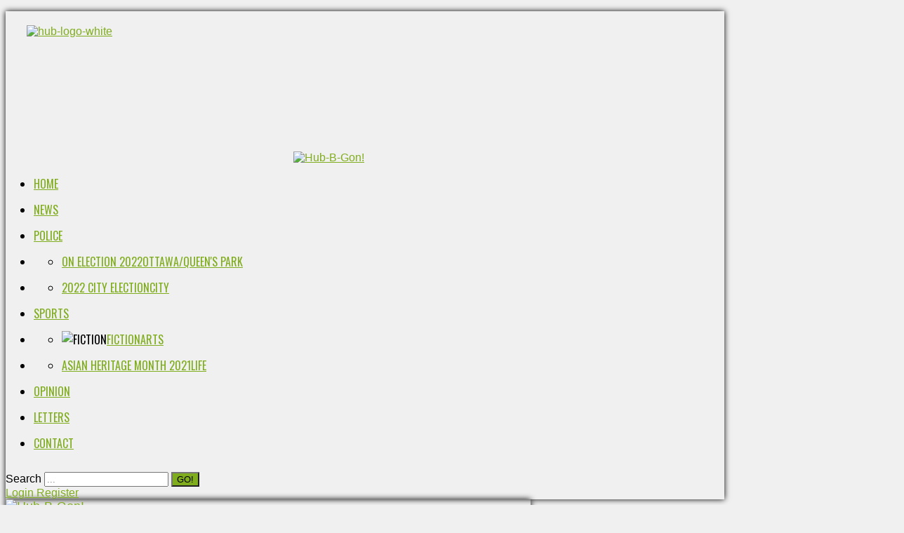

--- FILE ---
content_type: text/html; charset=utf-8
request_url: https://owensoundhub.org/opinion/14633-courage.html
body_size: 14228
content:
<!DOCTYPE HTML>
<html xmlns="http://www.w3.org/1999/xhtml" xml:lang="en-GB" lang="en-GB"
>
<head>
<script id="mcjs">!function(c,h,i,m,p){m=c.createElement(h),p=c.getElementsByTagName(h)[0],m.async=1,m.src=i,p.parentNode.insertBefore(m,p)}(document,"script","https://chimpstatic.com/mcjs-connected/js/users/699c544b5634f0629fb2d6b09/10ccdf16fabae6c0be08495d6.js");</script>
<script src="https://jwpsrv.com/library/CMnIXDHAEeOpgCIACusDuQ.js"></script> 
<base href="https://owensoundhub.org/opinion/14633-courage.html" />
	<meta http-equiv="content-type" content="text/html; charset=utf-8" />
	<meta name="author" content="Annekfs" />
	<meta name="generator" content="Joomla! - Open Source Content Management" />
	<title>Girls keeping men's secrets</title>
	<link href="/templates/shape5_vertex/favicon.ico" rel="shortcut icon" type="image/vnd.microsoft.icon" />
	<link href="https://owensoundhub.org/component/search/?Itemid=478&amp;catid=15&amp;id=14633&amp;format=opensearch" rel="search" title="Search The Hub of Owen Sound" type="application/opensearchdescription+xml" />
	<link href="/components/com_jrealtimeanalytics/css/mainstyle.css" rel="stylesheet" type="text/css" />
	<link href="/plugins/system/jce/css/content.css?badb4208be409b1335b815dde676300e" rel="stylesheet" type="text/css" />
	<style type="text/css">
div.mod_search63 input[type="search"]{ width:auto; }
	</style>
	<script src="/media/jui/js/jquery.min.js?f2df5d188ad2bde2bc0f0322f3cdb734" type="text/javascript"></script>
	<script src="/media/jui/js/jquery-noconflict.js?f2df5d188ad2bde2bc0f0322f3cdb734" type="text/javascript"></script>
	<script src="/media/jui/js/jquery-migrate.min.js?f2df5d188ad2bde2bc0f0322f3cdb734" type="text/javascript"></script>
	<script src="/components/com_jrealtimeanalytics/js/jquery.noconflict.js" type="text/javascript"></script>
	<script src="/components/com_jrealtimeanalytics/js/stream.js" type="text/javascript"></script>
	<script src="/media/jui/js/bootstrap.min.js?f2df5d188ad2bde2bc0f0322f3cdb734" type="text/javascript"></script>
	<script src="/media/system/js/caption.js?f2df5d188ad2bde2bc0f0322f3cdb734" type="text/javascript"></script>
	<script src="/media/jui/js/jquery.ui.core.min.js?f2df5d188ad2bde2bc0f0322f3cdb734" type="text/javascript"></script>
	<script src="/media/jui/js/jquery.ui.sortable.min.js?f2df5d188ad2bde2bc0f0322f3cdb734" type="text/javascript"></script>
	<script src="https://owensoundhub.org/templates/shape5_vertex/js/jquery/jquery-ui-addons.js" type="text/javascript"></script>
	<!--[if lt IE 9]><script src="/media/system/js/html5fallback.js?f2df5d188ad2bde2bc0f0322f3cdb734" type="text/javascript"></script><![endif]-->
	<script type="text/javascript">
				var COM_JREALTIME_NETWORK_ERROR = 'A network error occurred during data stream: '; var jrealtimeBaseURI='https://owensoundhub.org/';jQuery(function($){ initTooltips(); $("body").on("subform-row-add", initTooltips); function initTooltips (event, container) { container = container || document;$(container).find(".hasTooltip").tooltip({"html": true,"container": "body"});} });jQuery(window).on('load',  function() {
				new JCaption('img.caption');
			});
	</script>
	<meta property="og:type" content="article"/>
	<meta property="og:url" content="http://owensoundhub.org/opinion/14633-courage.html"/>
	<meta property="og:site_name" content="The Hub of Owen Sound"/>
	<meta property="og:locale" content="en_GB"/>
	<meta property="og:url" content="https://owensoundhub.org/opinion/14633-courage.html"/>
	<meta property='og:url' content='https://owensoundhub.org/opinion/14633-courage.html'>
	<meta property='og:type' content='article'>
	<meta property='og:title' content='Girls keeping men&#39;s secrets'>
	<meta property='og:description' content='&nbsp;- by Anne Finlay-Stewart, Editor
 (Note: Some words and concepts may offend or trigger)
On International Women&#39;s Day, I was thinking about those women who, as children and teenagers, were used for the sexual purpose of an adult and over ti...'>
	<meta property='og:image' content='https://owensoundhub.org/images/Opinion/2023/03-Mar/girlinshadow.jpg'>



			<meta name="viewport" content="initial-scale=1.0" />
	
	<link href="https://owensoundhub.org/templates/shape5_vertex/favicon.ico" rel="shortcut icon" type="image/x-icon" />

<script type="text/javascript">
	if(jQuery().jquery=='1.11.0') { jQuery.easing['easeOutExpo'] = jQuery.easing['easeOutCirc'] };
</script>

	<link href="https://owensoundhub.org/templates/shape5_vertex/css/bootstrap/bootstrap-default-min.css" rel="stylesheet" type="text/css" />
	<link href="https://owensoundhub.org/templates/shape5_vertex/css/bootstrap/bootstrap-responsive.css" rel="stylesheet" type="text/css" />
		
	<link rel="stylesheet" href="https://owensoundhub.org/templates/shape5_vertex/css/font-awesome/css/font-awesome.min.css">
	

<!-- Css and js addons for vertex features -->	
	<link rel="stylesheet" type="text/css" href="//fonts.googleapis.com/css?family=Oswald" />
<style type="text/css">  .module_round_box_outer, #s5_above_body, #s5_below_body { font-size:1.1em !important; }  #s5_component_wrap { font-size:1.1em !important; }  #s5_nav { font-size:em !important; }  #subMenusContainer { font-size:em !important; } /* MAX IMAGE WIDTH */img {  height:auto !important;   max-width:100% !important; -webkit-box-sizing: border-box !important; /* Safari/Chrome, other WebKit */ -moz-box-sizing: border-box !important; /* Firefox, other Gecko */ box-sizing: border-box !important; /* Opera/IE 8+ */  }#map_canvas img, .gm-style img { max-width:none !important; }.full_width { width:100% !important; -webkit-box-sizing: border-box !important; /* Safari/Chrome, other WebKit */ -moz-box-sizing: border-box !important; /* Firefox, other Gecko */ box-sizing: border-box !important; /* Opera/IE 8+ */ }.S5_submenu_itemTablet{ background:none !important; } #s5_responsive_mobile_drop_down_wrap input { width:96% !important; } #s5_responsive_mobile_drop_down_search input { width:100% !important; }  @media screen and (max-width: 750px){ body { height:100% !important; position:relative !important;  padding-bottom:48px !important;  } #s5_responsive_menu_button { display:block !important; }  }  @media screen and (max-width: 970px){ #subMenusContainer .S5_subtext { width:85%; } }   #s5_responsive_mobile_bottom_bar, #s5_responsive_mobile_top_bar { background:#0B0B0B; background: -moz-linear-gradient(top, #272727 0%, #0B0B0B 100%); /* FF3.6+ */ background: -webkit-gradient(linear, left top, left bottom, color-stop(0%,#272727), color-stop(100%,#0B0B0B)); /* Chrome,Safari4+ */ background: -webkit-linear-gradient(top, #272727 0%,#0B0B0B 100%); /* Chrome10+,Safari5.1+ */ background: -o-linear-gradient(top, #272727 0%,#0B0B0B 100%); /* Opera11.10+ */ background: -ms-linear-gradient(top, #272727 0%,#0B0B0B 100%); /* IE10+ */ background: linear-gradient(top, #272727 0%,#0B0B0B 100%); /* W3C */   font-family: Oswald !important; } .s5_responsive_mobile_drop_down_inner, .s5_responsive_mobile_drop_down_inner input, .s5_responsive_mobile_drop_down_inner button, .s5_responsive_mobile_drop_down_inner .button, #s5_responsive_mobile_drop_down_search .validate { font-family: Oswald !important; } .s5_responsive_mobile_drop_down_inner button:hover, .s5_responsive_mobile_drop_down_inner .button:hover { background:#0B0B0B !important; } #s5_responsive_mobile_drop_down_menu, #s5_responsive_mobile_drop_down_menu a, #s5_responsive_mobile_drop_down_login a { font-family: Oswald !important; color:#FFFFFF !important; } #s5_responsive_mobile_bar_active, #s5_responsive_mobile_drop_down_menu .current a, .s5_responsive_mobile_drop_down_inner .s5_mod_h3, .s5_responsive_mobile_drop_down_inner .s5_h3_first { color:#80ad1e !important; } .s5_responsive_mobile_drop_down_inner button, .s5_responsive_mobile_drop_down_inner .button { background:#80ad1e !important; } #s5_responsive_mobile_drop_down_menu .active ul li, #s5_responsive_mobile_drop_down_menu .current ul li a, #s5_responsive_switch_mobile a, #s5_responsive_switch_desktop a, #s5_responsive_mobile_drop_down_wrap { color:#FFFFFF !important; } #s5_responsive_mobile_toggle_click_menu span { border-right:solid 1px #272727; } #s5_responsive_mobile_toggle_click_menu { border-right:solid 1px #0B0B0B; } #s5_responsive_mobile_toggle_click_search span, #s5_responsive_mobile_toggle_click_register span, #s5_responsive_mobile_toggle_click_login span, #s5_responsive_mobile_scroll a { border-left:solid 1px #272727; } #s5_responsive_mobile_toggle_click_search, #s5_responsive_mobile_toggle_click_register, #s5_responsive_mobile_toggle_click_login, #s5_responsive_mobile_scroll { border-left:solid 1px #0B0B0B; } .s5_responsive_mobile_open, .s5_responsive_mobile_closed:hover, #s5_responsive_mobile_scroll:hover { background:#272727; } #s5_responsive_mobile_drop_down_menu .s5_responsive_mobile_drop_down_inner, #s5_responsive_mobile_drop_down_register .s5_responsive_mobile_drop_down_inner, #s5_responsive_mobile_drop_down_login .s5_responsive_mobile_drop_down_inner, #s5_responsive_mobile_drop_down_search .s5_responsive_mobile_drop_down_inner { background:#272727; } .s5_wrap { max-width:1024px !important; }      @media screen and (max-width: 970px){ #s5_right_top_wrap { width:250px !important; } #s5_right_inset_wrap { width:250px !important; } #s5_right_wrap { width:250px !important; } #s5_right_bottom_wrap { width:250px !important; } #s5_left_top_wrap { width:0px !important; } #s5_left_inset_wrap { width:0px !important; } #s5_left_wrap { width:0px !important; } #s5_left_bottom_wrap { width:0px !important; } #s5_right_column_wrap { width:250px !important; margin-left:-250px !important; } #s5_left_column_wrap { width:0px !important; } #s5_center_column_wrap_inner { margin-left:0px !important; margin-right:250px !important; } }                        </style><script type="text/javascript">/*<![CDATA[*/jQuery(document).ready(function(){if(document.body.offsetWidth<=750){document.addEventListener('touchstart',handleTouchStart,false);document.addEventListener('touchmove',handleTouchMove,false);var xDown=null;var yDown=null;function handleTouchStart(evt){xDown=evt.touches[0].clientX;yDown=evt.touches[0].clientY;};function handleTouchMove(evt){if(!xDown||!yDown){return;}
var xUp=evt.touches[0].clientX;var yUp=evt.touches[0].clientY;var xDiff=xDown-xUp;var yDiff=yDown-yUp;if(Math.abs(xDiff)>Math.abs(yDiff)){if(xDiff>0){s5_responsive_mobile_sidebar();}else{s5_responsive_mobile_sidebar();}}else{if(yDiff>0){}else{}}
xDown=null;yDown=null;};}});jQuery(document).resize(function(){if(document.body.offsetWidth<=750){document.addEventListener('touchstart',handleTouchStart,false);document.addEventListener('touchmove',handleTouchMove,false);var xDown=null;var yDown=null;function handleTouchStart(evt){xDown=evt.touches[0].clientX;yDown=evt.touches[0].clientY;};function handleTouchMove(evt){if(!xDown||!yDown){return;}
var xUp=evt.touches[0].clientX;var yUp=evt.touches[0].clientY;var xDiff=xDown-xUp;var yDiff=yDown-yUp;if(Math.abs(xDiff)>Math.abs(yDiff)){if(xDiff>0){s5_responsive_mobile_sidebar();}else{s5_responsive_mobile_sidebar();}}else{if(yDiff>0){}else{}}
xDown=null;yDown=null;};}});/*]]>*/</script>
<script type="text/javascript" src="https://owensoundhub.org/templates/shape5_vertex/js/core/s5_flex_menu-min.js"></script>
<link rel="stylesheet" href="https://owensoundhub.org/templates/shape5_vertex/css/s5_flex_menu.css" type="text/css" />
<link rel="stylesheet" href="https://owensoundhub.org/templates/system/css/system.css" type="text/css" />
<link rel="stylesheet" href="https://owensoundhub.org/templates/system/css/general.css" type="text/css" />

<link href="https://owensoundhub.org/templates/shape5_vertex/css/template_default.css" rel="stylesheet" type="text/css" />

<link href="https://owensoundhub.org/templates/shape5_vertex/css/template.css" rel="stylesheet" type="text/css" />


<link href="https://owensoundhub.org/templates/shape5_vertex/css/com_content.css" rel="stylesheet" type="text/css" />

<link href="https://owensoundhub.org/templates/shape5_vertex/css/editor.css" rel="stylesheet" type="text/css" />

<link href="https://owensoundhub.org/templates/shape5_vertex/css/thirdparty.css" rel="stylesheet" type="text/css" />



<link href="https://owensoundhub.org/templates/shape5_vertex/css/multibox/multibox.css" rel="stylesheet" type="text/css" />
<link href="https://owensoundhub.org/templates/shape5_vertex/css/multibox/ajax.css" rel="stylesheet" type="text/css" />
<script type="text/javascript" src="https://owensoundhub.org/templates/shape5_vertex/js/multibox/overlay.js"></script>
<script type="text/javascript" src="https://owensoundhub.org/templates/shape5_vertex/js/multibox/multibox.js"></script>

<script type="text/javascript" src="https://owensoundhub.org/templates/shape5_vertex/js/core/s5_font_adjuster-min.js"></script>


	<link rel="stylesheet" type="text/css" href="https://owensoundhub.org/templates/shape5_vertex/css/core/s5_responsive_bars-min.css" />
	<link href="https://owensoundhub.org/templates/shape5_vertex/css/core/s5_responsive_hide_classes-min.css" rel="stylesheet" type="text/css" />
	<style type="text/css"> @media screen and (min-width: 650px){.s5_responsive_mobile_sidebar_show_ltr {width:400px !important;}.s5_responsive_mobile_sidebar_body_wrap_show_ltr {margin-left:400px !important;}.s5_responsive_mobile_sidebar_show_rtl {width:400px !important;}.s5_responsive_mobile_sidebar_body_wrap_show_rtl {margin-right:400px !important;}#s5_responsive_mobile_sidebar_inner1 {width:400px !important;}}</style>


	<link rel="stylesheet" type="text/css" href="https://owensoundhub.org/templates/shape5_vertex/css/s5_responsive.css" />
	
	

<link rel="stylesheet" type="text/css" href="https://owensoundhub.org/templates/shape5_vertex/css/custom.css" />	<script type="text/javascript">
	//<![CDATA[
				        jQuery(document).ready( function() {
		            var myMenu = new MenuMatic({
				tabletWidth:1400,
                effect:"slide",
                duration:500,
                physics: 'easeOutCirc',
                hideDelay:250,
                orientation:"horizontal",
                tweakInitial:{x:0, y:0},
				                                     	            direction:{    x: 'right',    y: 'down' },
				                opacity:100            });
        });		
			//]]>	
    </script>    

<!-- Info Slide Script - Called in header so css validates -->	
<link href="https://owensoundhub.org/templates/shape5_vertex/css/core/s5_info_slide-min.css" rel="stylesheet" type="text/css" />
<script type="text/javascript" src="https://owensoundhub.org/templates/shape5_vertex/js/core/s5_info_slide-min.js"></script>

	

<!-- Resize column function -->	
<script type="text/javascript">//<![CDATA[
	var s5_resize_columns_browser_check = "safari";
	var s5_resize_columns = "all";
	var s5_resize_columns_delay = "500";
	var s5_resize_columns_small_tablets = "default";
//]]></script>
<script type="text/javascript" src="https://owensoundhub.org/templates/shape5_vertex/js/core/s5_columns_equalizer-min.js"></script>
<!-- File compression. Needs to be called last on this file -->	
<!-- The excluded files, listed below the compressed php files, are excluded because their calls vary per device or per browser. Included compression files are only ones that have no conditions and are included on all devices and browsers. Otherwise unwanted css will compile in the compressed files. -->	

<!-- Additional scripts to load inside of the header -->



<link rel="stylesheet" type="text/css" href="https://fonts.googleapis.com/css?family=Oswald" />

<style type="text/css"> 
body {font-family: 'Arial',Helvetica,Arial,Sans-Serif ;
background:#f0f0f0;
} 

#s5_search input, #s5_menu_wrap, .s5_mod_h3, #subMenusContainer, h2 {
font-family: Oswald;
}

#s5_menu_wrap, .s5_mod_h3 {
text-transform:uppercase;
}


#s5_menu_outer_wrap {
height:40px;
overflow:hidden;
}
.S5_parent_subtext {
display:none;
}
#s5_nav li {
height:37px;
}
#s5_search input {
margin-top:0px;
}

#s5_header_area_inner2, .module_round_box, .module_round_box-dark, #s5_component_wrap, #s5_footer_area_inner2 {
-webkit-box-shadow: 0 0px 8px #000000;
-moz-box-shadow: 0 0px 8px #000000;
box-shadow: 0 0px 8px #000000; 
}

a, .module_round_box .s5_h3_first, .module_round_box-none .s5_h3_first, .module_round_box ul.menu .current a, h2, h4, #s5_md_outer_wrap h3 {
color:#80AD1E;
}

#s5_nav li.active a, #s5_nav li.mainMenuParentBtnFocused a, #s5_nav li:hover a, .btn-link {
color:#80AD1E;
}

.btn-primary, .button, li.pagenav-next, li.pagenav-prev, .validate, .dropdown-menu li > a:hover, .dropdown-menu li > a:focus, .dropdown-submenu:hover > a, .dropdown-menu .active > a, .dropdown-menu .active > a:hover, .nav-list > .active > a, .nav-list > .active > a:hover, .nav-pills > .active > a, .nav-pills > .active > a:hover, .btn-group.open .btn-primary.dropdown-toggle, .pager a {
background:#80AD1E;
}

#subMenusContainer div.s5_sub_wrap ul, #subMenusContainer div.s5_sub_wrap_rtl ul, #subMenusContainer div.s5_sub_wrap_lower ul, #subMenusContainer div.s5_sub_wrap_lower_rtl ul {
border-bottom:solid 3px #80AD1E;
}




/* k2 stuff */
div.itemHeader h2.itemTitle, div.catItemHeader h3.catItemTitle, h3.userItemTitle a, #comments-form p, #comments-report-form p, #comments-form span, #comments-form .counter, #comments .comment-author, #comments .author-homepage,
#comments-form p, #comments-form #comments-form-buttons, #comments-form #comments-form-error, #comments-form #comments-form-captcha-holder {font-family: 'Arial',Helvetica,Arial,Sans-Serif ;} 
  
.s5_wrap{width:94%;}  
</style>
<script type="text/javascript" src="//cdn.sublimevideo.net/js/4hs5our1.js"></script>


<meta name="google-site-verification" content="walUQb9N5K3rsiZGaT2TEioMXjlFkfD1n6b26NgVLMg" />

<script>
  (function(i,s,o,g,r,a,m){i['GoogleAnalyticsObject']=r;i[r]=i[r]||function(){
  (i[r].q=i[r].q||[]).push(arguments)},i[r].l=1*new Date();a=s.createElement(o),
  m=s.getElementsByTagName(o)[0];a.async=1;a.src=g;m.parentNode.insertBefore(a,m)
  })(window,document,'script','//www.google-analytics.com/analytics.js','ga');
  ga('create', 'UA-47218501-1', 'owensoundhub.org');
  ga('send', 'pageview');
</script>
<!-- Universal Google Analytics Plugin by PB Web Development -->

</head>

<body id="s5_body">

<div id="s5_scrolltotop"></div>

<!-- Top Vertex Calls -->
<!-- Call mobile sidebar -->

<!-- Call top bar for mobile devices if layout is responsive -->	
	
	<!-- s5_responsive_mobile_top_bar_spacer must be called to keep a space at the top of the page since s5_responsive_mobile_top_bar_wrap is position absolute. -->	
	<div id="s5_responsive_mobile_top_bar_spacer"></div>

	<!-- s5_responsive_mobile_top_bar_wrap must be called off the page and not with display:none or it will cause issues with the togglers. -->
	<div id="s5_responsive_mobile_top_bar_wrap" style="margin-top:-50000px;position:absolute;z-index:20;top:0px">

		<div id="s5_responsive_mobile_top_bar" class="s5_responsive_mobile_bar_light">

				<div id="s5_responsive_mobile_toggle_click_menu" style="display:block;">
					<span></span>
				</div>
				
									<div id="s5_responsive_mobile_bar_active">
						<span>
							Opinion						</span>
					</div>
								
				<div id="s5_responsive_mobile_toggle_click_login" style="display:none;float:right">
					<span></span>
				</div>
				
				<div id="s5_responsive_mobile_toggle_click_register" style="display:none;float:right">
					<span></span>
				</div>
				
				<div id="s5_responsive_mobile_toggle_click_search" style="display:block;float:right">
					<span></span>
				</div>

			<div style="clear:both;height:0px"></div>
			
		</div>

		<div id="s5_responsive_mobile_drop_down_wrap" class="s5_responsive_mobile_drop_down_wrap_loading">
			<div id="s5_responsive_mobile_drop_down_menu">
				<div class="s5_responsive_mobile_drop_down_inner" style="-webkit-box-shadow: 0px 0px 16px rgba(0, 0, 0, 0.6);-moz-box-shadow: 0px 0px 16px rgba(0, 0, 0, 0.6);box-shadow: 0px 0px 16px rgba(0, 0, 0, 0.6);">
											
<ul class="menu">
<li class="item-435"><a href="/" >Home</a></li><li class="item-471"><a href="/news.html" >News</a></li><li class="item-706"><a href="/police.html" >Police</a></li><li class="item-674 deeper parent"><a href="/ottawa-queens-park.html" >Ottawa/Queen's Park</a><ul><li class="item-1188"><a href="/ottawa-queens-park/on-election-2022.html" >ON Election 2022</a></li></ul></li><li class="item-473 deeper parent"><a href="/city-hall.html" >City</a><ul><li class="item-1158"><a href="/city-hall/2022-city-election.html" >2022 City Election</a></li></ul></li><li class="item-474"><a href="/sports.html" >Sports</a></li><li class="item-475 deeper parent"><a href="/arts.html" >Arts</a><ul><li class="item-673"><a href="/arts/fiction.html" ><img src="/images/Fiction/2015/fiction-jan2015/fiction-icon.jpg" alt="Fiction" /><span class="image-title">Fiction</span></a></li></ul></li><li class="item-476 deeper parent"><a href="/life.html" >Life</a><ul><li class="item-1029"><a href="/life/asian-heritage-month-2021.html" >Asian Heritage Month 2021</a></li></ul></li><li class="item-478 current active"><a href="/opinion.html" >Opinion</a></li><li class="item-479"><a href="/letters.html" >Letters</a></li><li class="item-487"><a href="/contact.html" >Contact</a></li></ul>
									</div>
			</div>
			
			<div id="s5_responsive_mobile_drop_down_search">
				<div class="s5_responsive_mobile_drop_down_inner" style="-webkit-box-shadow: 0px 0px 16px rgba(0, 0, 0, 0.6);-moz-box-shadow: 0px 0px 16px rgba(0, 0, 0, 0.6);box-shadow: 0px 0px 16px rgba(0, 0, 0, 0.6);">
										  						<form method="post" action="https://owensoundhub.org/">
							<input type="text" onfocus="if (this.value=='Search...') this.value='';" onblur="if (this.value=='') this.value='Search...';" value="Search..." id="s5_responsive_mobile_search" name="searchword" />
							<input type="hidden" value="search" name="task" />
							<input type="hidden" value="com_search" name="option" />
							<input type="hidden" value="1" name="Itemid" />
						</form>
									</div>
			</div>
			
			<div id="s5_responsive_mobile_drop_down_login">
				<div class="s5_responsive_mobile_drop_down_inner" id="s5_responsive_mobile_drop_down_login_inner" style="-webkit-box-shadow: 0px 0px 16px rgba(0, 0, 0, 0.6);-moz-box-shadow: 0px 0px 16px rgba(0, 0, 0, 0.6);box-shadow: 0px 0px 16px rgba(0, 0, 0, 0.6);">
				</div>
			</div>
			
					
			<div id="s5_responsive_mobile_drop_down_register">
				<div class="s5_responsive_mobile_drop_down_inner" id="s5_responsive_mobile_drop_down_register_inner" style="-webkit-box-shadow: 0px 0px 16px rgba(0, 0, 0, 0.6);-moz-box-shadow: 0px 0px 16px rgba(0, 0, 0, 0.6);box-shadow: 0px 0px 16px rgba(0, 0, 0, 0.6);">
				</div>
			</div>
			
							
		</div>

	</div>

	<script type="text/javascript">
		var s5_responsive_trigger = 750;
		var s5_responsive_login_url = "";
		var s5_responsive_register_url = "";
		var s5_responsive_layout = "dropdowns";
	</script>
	<script type="text/javascript" src="https://owensoundhub.org/templates/shape5_vertex/js/core/s5_responsive_mobile_bar-min.js"></script>
	

<!-- Fixed Tabs -->	

<!-- Drop Down -->	

<!-- Parallax Backgrounds -->

<!-- Floating Menu Spacer -->

<!-- Body Padding Div Used For Responsive Spacing -->    
<div id="s5_body_padding">

  <!-- Header -->      
    <div id="s5_header_area1">    
    <div id="s5_header_area2">  
    <div id="s5_header_area_inner" class="s5_wrap">    
    <div id="s5_header_area_inner2">  
      <div id="s5_header_wrap">
      
                <div id="s5_logo_module" style="height:200px;>px;width:400px">
            		<div class="moduletable">
			

<div class="custom"  >
	<p style="text-align: justify;"><a href="https://owensoundhub.org/"><img style="margin-top: 20px; margin-left: 30px;" src="/images/Logo_Home/hub-logo-white.png" alt="hub-logo-white" /></a></p>
<script>
  (function(i,s,o,g,r,a,m){i['GoogleAnalyticsObject']=r;i[r]=i[r]||function(){
  (i[r].q=i[r].q||[]).push(arguments)},i[r].l=1*new Date();a=s.createElement(o),
  m=s.getElementsByTagName(o)[0];a.async=1;a.src=g;m.parentNode.insertBefore(a,m)
  })(window,document,'script','//www.google-analytics.com/analytics.js','ga');

  ga('create', 'UA-63258483-1', 'auto');
  ga('send', 'pageview');

</script></div>
		</div>
	
          </div>  
                
                  <div id="s5_banner" style="padding-left:410px">
            <div class="bannergrouphidden-desktop">

	<div class="banneritem">
																																																																			<a
							href="/component/banners/click/255.html" target="_blank" rel="noopener noreferrer"
							title="Hub-B-Gon!">
							<img
								src="https://owensoundhub.org/images/banners/Hub-B-Gon.jpg"
								alt="Hub-B-Gon!"
																							/>
						</a>
																<div class="clr"></div>
	</div>

</div>

          </div>
                
        <div style="clear:both; height:0px"></div>      
      </div>
      
              <div id="s5_menu_wrap">
                      <ul id='s5_nav' class='menu'><li   class=' ' ><span class='s5_level1_span1'><span class='s5_level1_span2'><a href="/"><span onclick='window.document.location.href="/"'>Home</span></a></span></span></li><li   class=' ' ><span class='s5_level1_span1'><span class='s5_level1_span2'><a href="/news.html"><span onclick='window.document.location.href="/news.html"'>News</span></a></span></span></li><li   class=' ' ><span class='s5_level1_span1'><span class='s5_level1_span2'><a href="/police.html"><span onclick='window.document.location.href="/police.html"'>Police</span></a></span></span></li><li   class=' ' ><span class='s5_level1_span1'><span class='s5_level1_span2'><a href="/ottawa-queens-park.html"><span onclick='window.document.location.href="/ottawa-queens-park.html"'>Ottawa/Queen's Park</span></a></span></span><ul style='float:left;'><li class=''><span class='S5_submenu_item'><a href="/ottawa-queens-park/on-election-2022.html"><span class='s5_sub_a_span' onclick='window.document.location.href="/ottawa-queens-park/on-election-2022.html"'>ON Election 2022</span></a></span></li></ul></li><li   class=' ' ><span class='s5_level1_span1'><span class='s5_level1_span2'><a href="/city-hall.html"><span onclick='window.document.location.href="/city-hall.html"'>City</span></a></span></span><ul style='float:left;'><li class=''><span class='S5_submenu_item'><a href="/city-hall/2022-city-election.html"><span class='s5_sub_a_span' onclick='window.document.location.href="/city-hall/2022-city-election.html"'>2022 City Election</span></a></span></li></ul></li><li   class=' ' ><span class='s5_level1_span1'><span class='s5_level1_span2'><a href="/sports.html"><span onclick='window.document.location.href="/sports.html"'>Sports</span></a></span></span></li><li   class=' ' ><span class='s5_level1_span1'><span class='s5_level1_span2'><a href="/arts.html"><span onclick='window.document.location.href="/arts.html"'>Arts</span></a></span></span><ul style='float:left;'><li class=''><span class='S5_submenu_item'><span class="s5_img_span"><img style="float:left;cursor:pointer" src="/images/Fiction/2015/fiction-jan2015/fiction-icon.jpg" onclick="window.document.location.href='/arts/fiction.html'" alt="fiction" /></span><a href="/arts/fiction.html"><span class='s5_sub_a_span' onclick='window.document.location.href="/arts/fiction.html"'>Fiction</span></a></span></li></ul></li><li   class=' ' ><span class='s5_level1_span1'><span class='s5_level1_span2'><a href="/life.html"><span onclick='window.document.location.href="/life.html"'>Life</span></a></span></span><ul style='float:left;'><li class=''><span class='S5_submenu_item'><a href="/life/asian-heritage-month-2021.html"><span class='s5_sub_a_span' onclick='window.document.location.href="/life/asian-heritage-month-2021.html"'>Asian Heritage Month 2021</span></a></span></li></ul></li><li   class='active ' ><span class='s5_level1_span1'><span class='s5_level1_span2'><a href="/opinion.html"><span onclick='window.document.location.href="/opinion.html"'>Opinion</span></a></span></span></li><li   class=' ' ><span class='s5_level1_span1'><span class='s5_level1_span2'><a href="/letters.html"><span onclick='window.document.location.href="/letters.html"'>Letters</span></a></span></span></li><li   class=' ' ><span class='s5_level1_span1'><span class='s5_level1_span2'><a href="/contact.html"><span onclick='window.document.location.href="/contact.html"'>Contact</span></a></span></span></li></ul>                              <div style="clear:both; height:0px"></div>
        </div>
            
              <div id="s5_breadcrumb_fonts_wrap">
                      <div id="s5_breadcrumb_wrap">
              		<div class="moduletable">
			<div class="search mod_search63">
	<form action="/opinion.html" method="post" class="form-inline" role="search">
		<label for="mod-search-searchword63" class="element-invisible">Search </label> <input name="searchword" id="mod-search-searchword63" maxlength="200"  class="inputbox search-query input-medium" type="search" size="20" placeholder="..." /> <button class="button btn btn-primary" onclick="this.form.searchword.focus();">GO!</button>		<input type="hidden" name="task" value="search" />
		<input type="hidden" name="option" value="com_search" />
		<input type="hidden" name="Itemid" value="478" />
	</form>
</div>
		</div>
	
            </div>
                    
                      <div id="s5_social_wrap1">
              <div id="s5_social_wrap_inner">
              
                                  <div id="s5_facebook" onclick="window.open('https://www.facebook.com/OwenSoundHub?ref=hl')"></div>
                  
                                  <div id="s5_google" onclick="window.open('https://plus.google.com/104078108606816100515/posts')"></div>
                  
                                  <div id="s5_twitter" onclick="window.open('https://twitter.com/OwenSoundHub')"></div>
                                                  <div id="s5_linked_in" onclick="window.open('javascript:;')"></div>
                                                  <div id="s5_rss" onclick="window.open('javascript:;')"></div>
                  
                
                  
                  <div id="s5_loginreg">  
                      <div id="s5_logregtm">
                      
                                                  <a href="/component/users/?view=login&amp;Itemid=435" id="s5_login">
                            Login                          </a>
                                              
                                                  <a href="/component/users/?view=registration&amp;Itemid=435" id="s5_register">
                            Register                          </a>
                        
                      </div>
                  
                  </div>
                                
                                  <div id="fontControls"></div>
                              
              </div>
            </div>
                  
        <div style="clear:both;height:0px"></div>
        </div>
      
            
    </div>
    </div>
    </div>
    </div>
  <!-- End Header -->  
  
    
  
  <!-- Top Row1 -->  
          <div id="s5_top_row1_area1">
      <div id="s5_top_row1_area2">
      <div id="s5_top_row1_area_inner" class="s5_wrap">

        <div id="s5_top_row1_wrap">
          <div id="s5_top_row1">
          <div id="s5_top_row1_inner">
          
                          <div id="s5_pos_top_row1_1" class="s5_float_left" style="width:73%">
                			
			<div class="module_round_box_outer">
			
			<div class="module_round_box-none">

				<div class="s5_module_box_1">
					<div class="s5_module_box_2">
												<div class="s5_outer-none">
						<div class="bannergroup-none">


</div>
						</div>
						<div style="clear:both; height:0px"></div>
					</div>
				</div>

			</div>
			
			</div>

					
			<div class="module_round_box_outer hide_wide_screen hide_standard_screen">
			
			<div class="module_round_box ">

				<div class="s5_module_box_1">
					<div class="s5_module_box_2">
												<div class="s5_outer ">
						<div class="bannergroup">

	<div class="banneritem">
																																																																			<a
							href="/component/banners/click/255.html" target="_blank" rel="noopener noreferrer"
							title="Hub-B-Gon!">
							<img
								src="https://owensoundhub.org/images/banners/Hub-B-Gon.jpg"
								alt="Hub-B-Gon!"
																							/>
						</a>
																<div class="clr"></div>
	</div>

</div>
						</div>
						<div style="clear:both; height:0px"></div>
					</div>
				</div>

			</div>
			
			</div>

		
              </div>
                        
                          <div id="s5_pos_top_row1_2" class="s5_float_left" style="width:27%">
                			
			<div class="module_round_box_outer">
			
			<div class="module_round_box-none">

				<div class="s5_module_box_1">
					<div class="s5_module_box_2">
												<div class="s5_outer-none">
						<div class="bannergroup-none">


</div>
						</div>
						<div style="clear:both; height:0px"></div>
					</div>
				</div>

			</div>
			
			</div>

		
              </div>
                        
                        
                        
                        
                        
            <div style="clear:both; height:0px"></div>

          </div>
          </div>
        </div>

    </div>
    </div>
    </div>
      <!-- End Top Row1 -->  
    
    
    
  <!-- Top Row2 -->  
      <!-- End Top Row2 -->
  
  
  
  <!-- Top Row3 -->  
      <!-- End Top Row3 -->  
    
    
    
  <!-- Center area -->  
        <div id="s5_center_area1">
    <div id="s5_center_area2">
    <div id="s5_center_area_inner" class="s5_wrap">
    
    <!-- Above Columns Wrap -->  
          <!-- End Above Columns Wrap -->      
        
      <!-- Columns wrap, contains left, right and center columns -->  
      <div id="s5_columns_wrap">
      <div id="s5_columns_wrap_inner">
        
        <div id="s5_center_column_wrap">
        <div id="s5_center_column_wrap_inner" style="margin-left:0px; margin-right:400px;">
          
                    
                      
            <div id="s5_component_wrap">
            <div id="s5_component_wrap_inner">
            
                          
                <div id="s5_above_body_wrap">
                  
                  <div id="s5_above_body">
                  <div id="s5_above_body_inner">
                  
                                          <div id="s5_pos_above_body_1" class="s5_float_left" style="width:100%">
                        		<div class="s5_fourdivs_1-none">
		<div class="s5_fourdivs_2">
		<div class="s5_fourdivs_3">
		<div class="s5_fourdivs_4">
						

<div class="custom-none"  >
	<p><a href="/opinion.html"><img style="margin-bottom: 20px;" src="/images/headers/middle-header-opinion2.jpg" alt="middle-header-opinion2" /></a></p></div>
		</div>
		</div>
		</div>
		</div>
	
                      </div>
                                        
                                        
                                        
                                        
                                        
                                
                    <div style="clear:both; height:0px"></div>

                  </div>
                  </div>
                
                </div>

                                
                            
                <div id="system-message-container">
	</div>

<div class="item-page" itemscope itemtype="http://schema.org/Article">
	<meta itemprop="inLanguage" content="en-GB" />
				<div class="page-header">
		<h2 itemprop="name">
												<a href="/opinion/14633-courage.html" itemprop="url"> Girls keeping men's secrets</a>
									</h2>
							</div>
				
<div class="icons">
	
					<div class="btn-group pull-right">
				<a class="btn dropdown-toggle" data-toggle="dropdown" href="#"> <span class="icon-cog"></span> <span class="caret"></span> </a>
								<ul class="dropdown-menu">
											<li class="print-icon"> <a href="/opinion/14633-courage.html?tmpl=component&amp;print=1&amp;layout=default" title="Print article < Girls keeping men&#039;s secrets >" onclick="window.open(this.href,'win2','status=no,toolbar=no,scrollbars=yes,titlebar=no,menubar=no,resizable=yes,width=640,height=480,directories=no,location=no'); return false;" rel="nofollow">			<span class="icon-print" aria-hidden="true"></span>
		Print	</a> </li>
																<li class="email-icon"> <a href="/component/mailto/?tmpl=component&amp;template=shape5_vertex&amp;link=c7dfcc80db6dbbfd24039d47174dbbb0c12a7891" title="Email this link to a friend" onclick="window.open(this.href,'win2','width=400,height=450,menubar=yes,resizable=yes'); return false;" rel="nofollow">			<span class="icon-envelope" aria-hidden="true"></span>
		Email	</a> </li>
														</ul>
			</div>
		
	</div>
	
			<div class="article-info muted">
			<dl class="article-info">
			<dt class="article-info-term"></dt>

									
							<dd class="published">
					<span class="icon-calendar"></span>
					<time datetime="2023-03-09T14:27:32-05:00" itemprop="datePublished">
						Published: 09 March 2023					</time>
				</dd>
			
											
										</dl>
		</div>
	
	
		
								<div itemprop="articleBody">
		
<p><strong><img src="/images/Opinion/2023/03-Mar/girlinshadow.jpg" alt="girlinshadow" width="560" height="373" style="margin-bottom: 14px; border: 2px solid #000000; display: block; margin-left: auto; margin-right: auto;" /></strong></p>
<p><strong>&nbsp;<br />- by Anne Finlay-Stewart, Editor</strong></p>
<p>&nbsp;<em>(Note: Some words and concepts may offend or trigger)</em></p>
<p>On International Women's Day, I was thinking about those women who, as children and teenagers, were used for the sexual purpose of an adult and over time found the courage to come forward and identify the men who exploited them.</p>
<p>I am not one of these women. Not because I was not sexually exploited as a child. I was. But I never found the path to disclosure.</p>
<p><a href="https://news.ontario.ca/en/statement/1002738/ontario-marks-human-trafficking-awareness-day" target="_blank" rel="noopener">Human trafficking</a>, acknowledged by authorities to be a growing concern in our communities, includes using another person for one's own personal purpose: “the recruitment and exercising control, direction or influence over the movements of a person in order to exploit that person; often sexual exploitation”.</p>
<p>Three male teachers employed by the Bluewater District School Board were charged with sexual exploitation in the past seven years.</p>
<p>The second was released on parole a few months ago after serving one-third of his 22-month sentence. We understand he has returned to his home in Owen Sound, has a job and a small business.</p>
<p>The third teacher went before the Discipline Committee of the Ontario College of Teachers in 2018. He was found to have “entered into an inappropriate relationship with a student and encouraged her to deny the relationship when he became aware that the school was conducting an investigation.” He was given a reprimand by his professional body, but he was not criminally charged until 2019 when a former student, now an adult, found the courage to go to the police.</p>
<p>I have heard these relationships referred to as “affairs”. I have heard the young women who came forward called Lolitas. Sluts. Cock teasers.</p>
<p>As if the power imbalance between girls and their decades-older teachers or coaches were really tipped in <span style="text-decoration: underline;">her</span> favour, because men are helpless in their presence.</p>
<p>As if these girls had intentionally wielded the overwhelming power of their young bodies and pheromones to strip men of their judgement, professional standards, and family commitments.</p>
<p>These girls were manipulated to lie and to keep the dirty secrets of grown men for months, years, even decades. Those men knew their behaviour was inappropriate and could not be revealed to their wives or friends or employers, and was in fact against Canadian law.</p>
<p>Three young women from our community came to understand this too, and came forward to tell the truth and face their own consequences.</p>
<p>We have discussed this subject before, and the <a href="/life/13343-bluewater-district-school-board-responds.html" target="_blank" rel="noopener">Bluewater School Board provided details of the programs</a> and resources they have put together to address the risks of grooming and sexual abuse and exploitation. They are primarily focussed on the students, their friends, other staff: how to recognize and report sexual grooming, how to support the young people affected. There is little directed at the predators.</p>
<p>We all need to acknowledge that it is not only possible but probable that there are men actively working with young people in our community, waiting for the vulnerable ones.</p>
<p>They need to know that we are watching for them, and their inappropriate behaviour, and that we will not give them sanctuary nor accept their excuses.</p>
<p>Our young people are precious to us and it is our obligation to keep them safe.</p>
<p>We cannot expect them to have the courage of these three young women, to disclose their own abuse.</p>
<p><br /><plugin name=ttweet version=3.0.1/><a href="https://twitter.com/share" class="twitter-share-button" data-url="https://owensoundhub.org/opinion/14633-courage.html" data-count="none" data-lang="en_GB" data-size="medium"></a><script>!function(d,s,id){var js,fjs=d.getElementsByTagName(s)[0];if(!d.getElementById(id)){js=d.createElement(s);js.id=id;js.src="https://platform.twitter.com/widgets.js";fjs.parentNode.insertBefore(js,fjs);}}(document,"script","twitter-wjs");</script><!--plugin name=flike version=3.0.23--><script src="https://connect.facebook.net/en_GB/all.js#xfbml=1"></script><fb:like href="http://owensoundhub.org/opinion/14633-courage.html" send="true" layout="button_count" show_faces="false" width="450" action="like" colorscheme="dark"></fb:like><plugin name=fcomment version=3.0.28/><div id="fb-root"></div><script src="https://connect.facebook.net/en_GB/all.js#xfbml=1"></script><fb:comments width="500" num_posts="10" href="http://owensoundhub.org/opinion/14633-courage.html" colorscheme="light"></fb:comments></p>
<p>&nbsp;</p>
<p>&nbsp;</p>
<p>&nbsp;</p>
<p>&nbsp;</p>
<p>&nbsp;</p>	</div>

	
	<ul class="pager pagenav">
	<li class="previous">
		<a class="hasTooltip" title="Not all fires are the same" aria-label="Previous article: Not all fires are the same" href="/opinion/14646-not-all-fires-are-the-same.html" rel="prev">
			<span class="icon-chevron-left" aria-hidden="true"></span> <span aria-hidden="true">Prev</span>		</a>
	</li>
	<li class="next">
		<a class="hasTooltip" title="“Good” Flag, “Bad” Flag" aria-label="Next article: “Good” Flag, “Bad” Flag" href="/opinion/14627-good-flag-bad-flag.html" rel="next">
			<span aria-hidden="true">Next</span> <span class="icon-chevron-right" aria-hidden="true"></span>		</a>
	</li>
</ul>
						 </div>

                <div style="clear:both;height:0px"></div>
                
                            
                            
            </div>
            </div>
            
                    
                    
        </div>
        </div>
        <!-- Left column -->  
                <!-- End Left column -->  
        <!-- Right column -->  
                  <div id="s5_right_column_wrap" class="s5_float_left" style="width:400px; margin-left:-400px">
          <div id="s5_right_column_wrap_inner">
                          <div id="s5_right_top_wrap" class="s5_float_left" style="width:400px">
                			
			<div class="module_round_box_outer">
			
			<div class="module_round_box-none">

				<div class="s5_module_box_1">
					<div class="s5_module_box_2">
												<div class="s5_outer-none">
						

<div class="custom-none"  >
	<!--
<p><a href="http://www.website.com/" target="_blank" rel="noopener"><img src="/images/video-frames/400X130header.jpg" alt="home-page-view" style="border: 2px solid #000000; margin-bottom: -5px;" /></a></p>
-->
<p><iframe src="https://www.youtube.com/embed/Atr9In06lBM" width="560" height="315" title="YouTube video player" frameborder="0" allowfullscreen="allowfullscreen" allow="accelerometer; autoplay; clipboard-write; encrypted-media; gyroscope; picture-in-picture; web-share"></iframe></p>
<!--
<p><a href="http://www.website.com/" target="_blank" rel="noopener"><img src="/images/video-frames/400x100Footer.jpg" alt="Spot-bottom" style="margin-top: -7px; border: 2px solid #000000;" /></a></p>
--></div>
						</div>
						<div style="clear:both; height:0px"></div>
					</div>
				</div>

			</div>
			
			</div>

					
			<div class="module_round_box_outer">
			
			<div class="module_round_box-none">

				<div class="s5_module_box_1">
					<div class="s5_module_box_2">
												<div class="s5_outer-none">
						

<div class="custom-none"  >
	<p><img src="/images/Opinion/Header-ourview.jpg" alt="Header-ourview" style="border: 2px solid #000000; margin-bottom: -5px;" /></p>
<div class="embed-container"><iframe src="https://www.youtube.com/embed//MIhuJiO6nYU" width="100%" height="315" frameborder="0" allowfullscreen="allowfullscreen" allow="accelerometer; autoplay; encrypted-media; gyroscope; picture-in-picture"></iframe></div>
<p><a href="/cdn-cgi/l/email-protection#f9968e9c978a968c979db99e94989095d79a9694c68a8c9b939c9a8dc4aa968c979ddccbc9b69f9f"><img src="/images/City_Hall/osmeeting-bottom.jpg" alt="osmeeting-bottom" style="border: 2px solid #000000; margin-top: -5px;" /></a></p></div>
						</div>
						<div style="clear:both; height:0px"></div>
					</div>
				</div>

			</div>
			
			</div>

		
              </div>
                                      <div id="s5_right_inset_wrap" class="s5_float_left" style="width:150px">
                			
			<div class="module_round_box_outer">
			
			<div class="module_round_box-none">

				<div class="s5_module_box_1">
					<div class="s5_module_box_2">
												<div class="s5_outer-none">
						<div class="bannergroup-none">


</div>
						</div>
						<div style="clear:both; height:0px"></div>
					</div>
				</div>

			</div>
			
			</div>

					
			<div class="module_round_box_outer">
			
			<div class="module_round_box-none">

				<div class="s5_module_box_1">
					<div class="s5_module_box_2">
												<div class="s5_outer-none">
						<div class="bannergroup-none">


</div>
						</div>
						<div style="clear:both; height:0px"></div>
					</div>
				</div>

			</div>
			
			</div>

		
              </div>
                                      <div id="s5_right_wrap" class="s5_float_left" style="width:250px">
                			
			<div class="module_round_box_outer">
			
			<div class="module_round_box-none">

				<div class="s5_module_box_1">
					<div class="s5_module_box_2">
												<div class="s5_outer-none">
						<div class="bannergroup-none">


</div>
						</div>
						<div style="clear:both; height:0px"></div>
					</div>
				</div>

			</div>
			
			</div>

					
			<div class="module_round_box_outer">
			
			<div class="module_round_box-none">

				<div class="s5_module_box_1">
					<div class="s5_module_box_2">
												<div class="s5_outer-none">
						<div class="bannergroup-none">


</div>
						</div>
						<div style="clear:both; height:0px"></div>
					</div>
				</div>

			</div>
			
			</div>

					
			<div class="module_round_box_outer">
			
			<div class="module_round_box-none">

				<div class="s5_module_box_1">
					<div class="s5_module_box_2">
												<div class="s5_outer-none">
						<div class="bannergroup-none">


</div>
						</div>
						<div style="clear:both; height:0px"></div>
					</div>
				</div>

			</div>
			
			</div>

					
			<div class="module_round_box_outer">
			
			<div class="module_round_box-none">

				<div class="s5_module_box_1">
					<div class="s5_module_box_2">
												<div class="s5_outer-none">
						<div class="bannergroup-none">


</div>
						</div>
						<div style="clear:both; height:0px"></div>
					</div>
				</div>

			</div>
			
			</div>

					
			<div class="module_round_box_outer">
			
			<div class="module_round_box-none">

				<div class="s5_module_box_1">
					<div class="s5_module_box_2">
												<div class="s5_outer-none">
						<div class="bannergroup-none">

	<div class="banneritem">
																																																																			<a
							href="/component/banners/click/260.html" target="_blank" rel="noopener noreferrer"
							title="Harmony Centre">
							<img
								src="https://owensoundhub.org/images/banners/Harmony_Centre/HarmonyCentre_ad_March_2023.jpg"
								alt="Harmony Centre"
																							/>
						</a>
																<div class="clr"></div>
	</div>

</div>
						</div>
						<div style="clear:both; height:0px"></div>
					</div>
				</div>

			</div>
			
			</div>

					
			<div class="module_round_box_outer">
			
			<div class="module_round_box-none">

				<div class="s5_module_box_1">
					<div class="s5_module_box_2">
												<div class="s5_outer-none">
						<div class="bannergroup-none">


</div>
						</div>
						<div style="clear:both; height:0px"></div>
					</div>
				</div>

			</div>
			
			</div>

		
              </div>
                                  </div>
          </div>
                <!-- End Right column -->  
      </div>
      </div>
      <!-- End columns wrap -->  
      
    <!-- Below Columns Wrap -->  
          <!-- End Below Columns Wrap -->        
      
      
    </div>
    </div>
    </div>
      <!-- End Center area -->  
  
  
  <!-- Bottom Row1 -->  
          <div id="s5_bottom_row1_area1">
      <div id="s5_bottom_row1_area2">
      <div id="s5_bottom_row1_area_inner" class="s5_wrap">

        <div id="s5_bottom_row1_wrap">
          <div id="s5_bottom_row1">
          <div id="s5_bottom_row1_inner">
          
                          <div id="s5_pos_bottom_row1_1" class="s5_float_left" style="width:25%">
                			
			<div class="module_round_box_outer">
			
			<div class="module_round_box-none">

				<div class="s5_module_box_1">
					<div class="s5_module_box_2">
												<div class="s5_outer-none">
						<div class="bannergroup-none">

	<div class="banneritem">
																																																																			<a
							href="/component/banners/click/240.html" target="_blank" rel="noopener noreferrer"
							title="newsletter link">
							<img
								src="https://owensoundhub.org/images/banners/newsletter.jpg"
								alt="newsletter link"
																							/>
						</a>
																<div class="clr"></div>
	</div>

</div>
						</div>
						<div style="clear:both; height:0px"></div>
					</div>
				</div>

			</div>
			
			</div>

		
              </div>
                        
                          <div id="s5_pos_bottom_row1_2" class="s5_float_left" style="width:25%">
                			
			<div class="module_round_box_outer">
			
			<div class="module_round_box-none">

				<div class="s5_module_box_1">
					<div class="s5_module_box_2">
												<div class="s5_outer-none">
						<div class="bannergroup-none">


</div>
						</div>
						<div style="clear:both; height:0px"></div>
					</div>
				</div>

			</div>
			
			</div>

		
              </div>
                        
                          <div id="s5_pos_bottom_row1_3" class="s5_float_left" style="width:25%">
                			
			<div class="module_round_box_outer">
			
			<div class="module_round_box-none">

				<div class="s5_module_box_1">
					<div class="s5_module_box_2">
												<div class="s5_outer-none">
						<div class="bannergroup-none">


</div>
						</div>
						<div style="clear:both; height:0px"></div>
					</div>
				</div>

			</div>
			
			</div>

		
              </div>
                        
                          <div id="s5_pos_bottom_row1_4" class="s5_float_left" style="width:25%">
                			
			<div class="module_round_box_outer">
			
			<div class="module_round_box-none">

				<div class="s5_module_box_1">
					<div class="s5_module_box_2">
												<div class="s5_outer-none">
						<div class="bannergroup-none">

	<div class="banneritem">
																																																																			<a
							href="/component/banners/click/42.html" target="_blank" rel="noopener noreferrer"
							title="Hit The Hub">
							<img
								src="https://owensoundhub.org/images/banners/hit-the-huib.jpg"
								alt="Hit the Hub!"
																							/>
						</a>
																<div class="clr"></div>
	</div>

</div>
						</div>
						<div style="clear:both; height:0px"></div>
					</div>
				</div>

			</div>
			
			</div>

		
              </div>
                        
                        
                        
            <div style="clear:both; height:0px"></div>

          </div>
          </div>
        </div>

    </div>
    </div>
    </div>
      <!-- End Bottom Row1 -->  
    
    
  <!-- Bottom Row2 -->  
        <div id="s5_bottom_row2_area1">
    <div id="s5_bottom_row2_area2">
    <div id="s5_bottom_row2_area_inner" class="s5_wrap">      
    
      <div id="s5_bottom_row2_wrap">
        <div id="s5_bottom_row2">
        <div id="s5_bottom_row2_inner">          
                      <div id="s5_pos_bottom_row2_1" class="s5_float_left" style="width:50%">
              			
			<div class="module_round_box_outer">
			
			<div class="module_round_box ">

				<div class="s5_module_box_1">
					<div class="s5_module_box_2">
												<div class="s5_outer ">
						<div class="bannergroup">

	<div class="banneritem">
																																																		<img
						src="https://owensoundhub.org/images/banners/Anne-600X250-new.jpg"
						alt="Hub Owner&#039;s Card"
																	/>
											<div class="clr"></div>
	</div>

</div>
						</div>
						<div style="clear:both; height:0px"></div>
					</div>
				</div>

			</div>
			
			</div>

		
            </div>
                    
                      <div id="s5_pos_bottom_row2_2" class="s5_float_left" style="width:50%">
              			
			<div class="module_round_box_outer">
			
			<div class="module_round_box ">

				<div class="s5_module_box_1">
					<div class="s5_module_box_2">
												<div class="s5_outer ">
						<div class="bannergroup">


</div>
						</div>
						<div style="clear:both; height:0px"></div>
					</div>
				</div>

			</div>
			
			</div>

		
            </div>
                    
                    
                    
                    
                      
          <div style="clear:both; height:0px"></div>
        </div>
        </div>  
      </div>  
        
    </div>
    </div>
    </div>
      <!-- End Bottom Row2 -->
  
  
  
  <!-- Bottom Row3 -->  
        <div id="s5_bottom_row3_area1">  
    <div id="s5_bottom_row3_area2">
    <div id="s5_bottom_row3_area_inner" class="s5_wrap">
    
      <div id="s5_bottom_row3_wrap">
        <div id="s5_bottom_row3">
        <div id="s5_bottom_row3_inner">
        
                      <div id="s5_pos_bottom_row3_1" class="s5_float_left" style="width:100%">
              			
			<div class="module_round_box_outer">
			
			<div class="module_round_box-dark">

				<div class="s5_module_box_1">
					<div class="s5_module_box_2">
												<div class="s5_outer-dark">
						

<div class="custom-dark"  >
	<p><img src="/images/headers/Hub-Bottom-Tagline.jpg" alt="Hub-Bottom-Tagline" /></p></div>
						</div>
						<div style="clear:both; height:0px"></div>
					</div>
				</div>

			</div>
			
			</div>

					
			<div class="module_round_box_outer">
			
			<div class="module_round_box-none">

				<div class="s5_module_box_1">
					<div class="s5_module_box_2">
												<div class="s5_outer-none">
						

<div class="custom-none"  >
	<p>CopyRight ©2015, ©2016,&nbsp;©2017 of Hub Content<br />is held by content creators</p></div>
						</div>
						<div style="clear:both; height:0px"></div>
					</div>
				</div>

			</div>
			
			</div>

		
            </div>
                    
                    
                    
                    
                    
                      
          <div style="clear:both; height:0px"></div>

        </div>
        </div>
      </div>

    </div>
    </div>
    </div>
      <!-- End Bottom Row3 -->
  
  
  <!-- Footer Area -->
    <div id="s5_footer_area1">
    <div id="s5_footer_area2">
    <div id="s5_footer_area_inner" class="s5_wrap">
    
      
    </div>
    </div>
    </div>
    </div>
  <!-- End Footer Area -->
  
  <!-- Bottom Vertex Calls -->
  <!-- Page scroll, tooltips, multibox -->	
			<div id="s5_scroll_wrap" class="s5_wrap">
			<script data-cfasync="false" src="/cdn-cgi/scripts/5c5dd728/cloudflare-static/email-decode.min.js"></script><script type="text/javascript">
/*! Jquery scrollto function */
!function(o,n){var l=function(){var l,t=n(o.documentElement),e=n(o.body);return t.scrollTop()?t:(l=e.scrollTop(),e.scrollTop(l+1).scrollTop()==l?t:e.scrollTop(l))}();n.fn.smoothScroll=function(o){return o=~~o||400,this.find('a[href*="#s5"]').click(function(t){var e=this.hash,a=n(e);location.pathname.replace(/^\//,"")===this.pathname.replace(/^\//,"")&&location.hostname===this.hostname&&a.length&&(t.preventDefault(),jQuery.fn.fullpage?jQuery.fn.fullpage.scrollPage2(a):l.stop().animate({scrollTop:a.offset().top},o,function(){location.hash=e}))}).end()}}(document,jQuery);
function initSmoothscroll(){
	jQuery('html').smoothScroll(700);
}
jQuery(document).ready(function(){
	initSmoothscroll();
});
var s5_page_scroll_enabled = 1;
function s5_page_scroll(obj){ if(jQuery.browser.mozilla) var target = 'html'; else var target='html body'; jQuery(target).stop().animate({scrollTop:jQuery(obj).offset().top},700,function(){location.hash=obj}); } 
function s5_hide_scroll_to_top_display_none() { if (window.pageYOffset < 300) { document.getElementById("s5_scrolltopvar").style.display = "none"; } }
function s5_hide_scroll_to_top_fadein_class() { document.getElementById("s5_scrolltopvar").className = "s5_scrolltop_fadein"; }
function s5_hide_scroll_to_top() {
	if (window.pageYOffset >= 300) {document.getElementById("s5_scrolltopvar").style.display = "block";
		document.getElementById("s5_scrolltopvar").style.visibility = "visible";
		window.setTimeout(s5_hide_scroll_to_top_fadein_class,300);}
	else {document.getElementById("s5_scrolltopvar").className = "s5_scrolltop_fadeout";window.setTimeout(s5_hide_scroll_to_top_display_none,300);}}
jQuery(document).ready( function() {s5_hide_scroll_to_top();});
jQuery(window).resize(s5_hide_scroll_to_top);
if(window.addEventListener) {
	window.addEventListener('scroll', s5_hide_scroll_to_top, false);   
}
else if (window.attachEvent) {
	window.attachEvent('onscroll', s5_hide_scroll_to_top); 
}
</script>
<div id="s5_scrolltopvar" class="s5_scrolltop_fadeout" style="visibility:hidden">
<a href="#s5_scrolltotop" id="s5_scrolltop_a" class="s5_scrolltotop"></a>
</div>


	
		</div>
		<!-- Start compression if enabled -->	
		

		
	
	<script type="text/javascript">
		var s5_multibox_enabled = 1;
		jQuery(document).ready(function(){
			jQuery('.s5mb').each(function(i,z){if(!z.getAttribute('rel'))z.setAttribute('rel','[me]');});
		}(jQuery));
		var s5mbox = {};
				        jQuery(document).ready(function($){
            initMultibox('.s5mb');
        });
		
			function initMultibox(mbClass){
		window.s5mbox = new multiBox({
			mbClass: mbClass,/*class you need to add links that you want to trigger multiBox with (remember and update CSS files)*/
			container: jQuery(document.body),/*where to inject multiBox*/
			path: 'https://owensoundhub.org/templates/shape5_vertex/js/multibox/',/*path to mp3player and flvplayer etc*/
			useOverlay: true,/*detect overlay setting*/
			maxSize: {w:600, h:400},/*max dimensions (width,height) - set to null to disable resizing*/
			movieSize: {w:400, h:300},
			addDownload: false,/*do you want the files to be downloadable?*/
			descClassName: 's5_multibox',/*the class name of the description divs*/
			pathToDownloadScript: 'https://owensoundhub.org/templates/shape5_vertex/js/multibox/forceDownload.asp',/*if above is true, specify path to download script (classicASP and ASP.NET versions included)*/
			addRollover: true,/*add rollover fade to each multibox link*/
			addOverlayIcon: false,/*adds overlay icons to images within multibox links*/
			addChain: false,/*cycle through all images fading them out then in*/
			recalcTop: true,/*subtract the height of controls panel from top position*/
			addTips: true,/*adds MooTools built in 'Tips' class to each element (see: http://mootools.net/docs/Plugins/Tips)*/
			autoOpen: 0/*to auto open a multiBox element on page load change to (1, 2, or 3 etc)*/
		});	}
		<!--}(jQuery));-->
				Eventx.onResizend(function(){		
			s5mbox.resize(); 
		});
			</script>







<script type="text/javascript">//<![CDATA[
	var s5_lazyload = "all";
//]]></script>
<script type="text/javascript" src="https://owensoundhub.org/templates/shape5_vertex/js/core/lazy_load-min.js"></script>	
<!-- Additional scripts to load just before closing body tag -->
	
<!-- Info Slide script - JS and CSS called in header -->
		<script type='text/javascript'>
	jQuery(document).ready(function(){
	    jQuery('.s5_is_slide').each(function (i, d) {
				jQuery(d).wrapInner(jQuery('<div class="s5_is_display"></div>'));
			});
			var options = {
				wrapperId: "s5_body"
			};
			var slide = new Slidex();
			slide.init(options);
		});
	</script>
		
<!-- Scroll Reavel script - JS called in header -->
		
	
<!-- File compression. Needs to be called last on this file -->	
		
<!-- Responsive Bottom Mobile Bar -->
	<!-- Call bottom bar for mobile devices if layout is responsive -->	
	<div id="s5_responsive_mobile_bottom_bar_outer" style="display:none">
	<div id="s5_responsive_mobile_bottom_bar" class="s5_responsive_mobile_bar_light">
		<!-- Call mobile links if links are enabled and cookie is currently set to mobile -->	
					<div id="s5_responsive_switch_mobile">
				<a id="s5_responsive_switch" href="/?s5_responsive_switch_sowensoundhuborg=0">Desktop Version</a>
			</div>
		
					<div id="s5_responsive_mobile_scroll">
				<a href="#s5_scrolltotop" class="s5_scrolltotop"></a>
			</div>
				<div style="clear:both;height:0px"></div>
	</div>
	</div>

<!-- Call bottom bar for all devices if user has chosen to see desktop version -->	
	
	
<!-- Closing call for mobile sidebar body wrap defined in includes top file -->
  
 
  
  

<!-- End Body Padding -->
</div>

<script defer src="https://static.cloudflareinsights.com/beacon.min.js/vcd15cbe7772f49c399c6a5babf22c1241717689176015" integrity="sha512-ZpsOmlRQV6y907TI0dKBHq9Md29nnaEIPlkf84rnaERnq6zvWvPUqr2ft8M1aS28oN72PdrCzSjY4U6VaAw1EQ==" data-cf-beacon='{"version":"2024.11.0","token":"4adb683e381348e98603349e27cf9d12","r":1,"server_timing":{"name":{"cfCacheStatus":true,"cfEdge":true,"cfExtPri":true,"cfL4":true,"cfOrigin":true,"cfSpeedBrain":true},"location_startswith":null}}' crossorigin="anonymous"></script>
</body>
</html>

--- FILE ---
content_type: text/plain
request_url: https://www.google-analytics.com/j/collect?v=1&_v=j102&a=1120847083&t=pageview&_s=1&dl=https%3A%2F%2Fowensoundhub.org%2Fopinion%2F14633-courage.html&ul=en-us%40posix&dt=Girls%20keeping%20men%27s%20secrets&sr=1280x720&vp=1280x720&_u=IEBAAAABAAAAACAAI~&jid=489875053&gjid=846027227&cid=1449643372.1765830970&tid=UA-47218501-1&_gid=1634908395.1765830970&_r=1&_slc=1&z=78175094
body_size: -450
content:
2,cG-LNVGY6TKG6